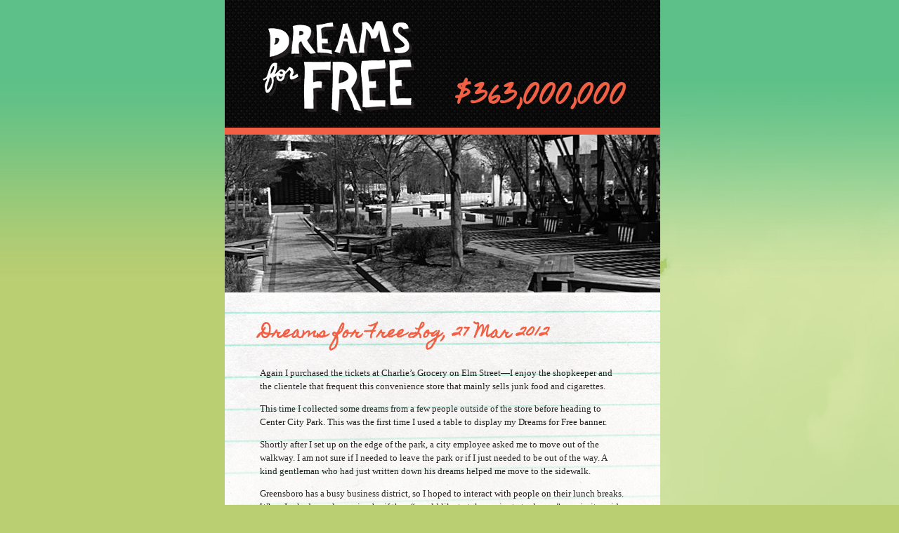

--- FILE ---
content_type: text/html
request_url: http://dreamsforfree.org/363.html
body_size: 7432
content:
<!DOCTYPE html>

<head>
	<meta charset="utf-8" />
	<title>Dreams for Free</title>

	<meta name="viewport" content="width=device-width, initial-scale=1.0" />
	

	<link rel="stylesheet" href="dreamscss.css" type="text/css" media="screen" />
    <link rel="stylesheet" href="lightbox.css" />
	<link href='http://fonts.googleapis.com/css?family=Homemade+Apple' rel='stylesheet' type='text/css'>
    <link href='http://fonts.googleapis.com/css?family=Nothing+You+Could+Do' rel='stylesheet' type='text/css'>

<script type="text/javascript" src="jquery-1.7.2.min.js"></script>
<script type="text/javascript" src="lightbox.js"></script>

</head>


<body>

<div class="brace bluesky">

<!--header-->
<div class="container_12">

<header class="open grid_8 prefix_2 suffix_2">
    
    <div class="topspace">
    	<div class="logo">
			<a href="http://www.dreamsforfree.org/"><img src="Images/dreamssub.png" alt="Dreams for Free" title="Back to home!"></a>
        </div>
    	<h1>$363,000,000</h1>        
	</div>
	<div class="clear"></div>
        <div class="urnge2"></div>

</header>
<div class="clear"></div>

<div class="white grid_8 prefix_2 suffix_2">
	<img src="Images/centercity.jpg" alt="Center City Park" width="640" height="225" >
	<div class="page bodytext">
    	<h2>Dreams for Free Log, 27 Mar 2012</h2>
    	<p>Again I purchased the tickets at Charlie’s Grocery on Elm Street—I enjoy the shopkeeper and the clientele that frequent this convenience store that mainly sells junk food and cigarettes.</p>
		<p>This time I collected some dreams from a few people outside of the store before heading to Center City Park. This was the first time I used a table to display my Dreams for Free banner.</p>
		<p>Shortly after I set up on the edge of the park, a city employee asked me to move out of the walkway. I am not sure if I needed to leave the park or if I just needed to be out of the way. A kind gentleman who had just written down his dreams helped me move to the sidewalk.</p>
		<p>Greensboro has a busy business district, so I hoped to interact with people on their lunch breaks. When I asked people passing by if they “would like to take a minute to dream,” a majority said “no” and quickly cruised by me. Some of the people who took time to write down their dreams were surprised at how many people brushed me off. After I said to one woman “the suits aren’t interested, they barely look at me.” She said it must be because “they are already living the dream.” One man said he would share his dreams with me on the condition that I would accept Jesus Christ as my Lord and Savior.</p>
    </div>
    <div class="urnge"></div>
</div>

<div class="grid_8 prefix_2 suffix_2">
    <img src="Images/sbox-up.png" />
    <div class="grey inset">
    <div class="floatbox">
    	
        <figure class="docs"><a href="Images/dreams/363/363mil01.jpg" rel="lightbox[363mil]" title="Matt Truong, Greensboro, NC"><img src="Images/dreams/363/363mil01.jpg" alt="Matt Truong, Greensboro, NC" ></a></figure>
        <figure class="docs"><a href="Images/dreams/363/363mil02.jpg" rel="lightbox[363mil]" title="Otis W. Wiley Jr., Greensboro, NC"><img src="Images/dreams/363/363mil02.jpg" alt="Otis W. Wiley Jr., Greensboro, NC" ></a></figure>
        <figure class="docs"><a href="Images/dreams/363/363mil03.jpg" rel="lightbox[363mil]" title="Taewon, Warren, OH"><img src="Images/dreams/363/363mil03.jpg" alt="Taewon, Warren, OH" ></a></figure>
        <figure class="docs"><a href="Images/dreams/363/363mil04.jpg" rel="lightbox[363mil]" title="Jordan Smith, Greensboro, NC"><img src="Images/dreams/363/363mil04.jpg" alt="Jordan Smith, Greensboro, NC" ></a></figure>
        <figure class="docs"><a href="Images/dreams/363/363mil05.jpg" rel="lightbox[363mil]" title="Marcus Hobbs, Winston-Salem, NC"><img src="Images/dreams/363/363mil05.jpg" alt="Marcus Hobbs, Winston-Salem, NC" ></a></figure>
        <figure class="docs"><a href="Images/dreams/363/363mil06.jpg" rel="lightbox[363mil]" title="King, Greensboro, NC"><img src="Images/dreams/363/363mil06.jpg" alt="BKing, Greensboro, NC" ></a></figure>
        <figure class="docs"><a href="Images/dreams/363/363mil07.jpg" rel="lightbox[363mil]" title="Ashandre Williams, Miami, FL"><img src="Images/dreams/363/363mil07.jpg" alt="Ashandre Williams, Miami, FL" ></a></figure>
        <figure class="docs"><a href="Images/dreams/363/363mil08.jpg" rel="lightbox[363mil]" title="Lucrise D Kabe, Greensboro, NC"><img src="Images/dreams/363/363mil08.jpg" alt="Lucrise D Kabe, Greensboro, NC" ></a></figure>
        <figure class="docs"><a href="Images/dreams/363/363mil09.jpg" rel="lightbox[363mil]" title="I. L. Isom, Fayetteville, NC"><img src="Images/dreams/363/363mil09.jpg" alt="I. L. Isom, Fayetteville, NC" ></a></figure>
        <figure class="docs"><a href="Images/dreams/363/363mil10.jpg" rel="lightbox[363mil]" title="Jacqueline Lewis, Lumberton, NC"><img src="Images/dreams/363/363mil10.jpg" alt="Jacqueline Lewis, Lumberton, NC" ></a></figure>
        <figure class="docs"><a href="Images/dreams/363/363mil11.jpg" rel="lightbox[363mil]" title="Sheila Farrell, Burlington, NC"><img src="Images/dreams/363/363mil11.jpg" alt="Sheila Farrell, Burlington, NC" ></a></figure>
        <figure class="docs"><a href="Images/dreams/363/363mil12.jpg" rel="lightbox[363mil]" title="Myrna"><img src="Images/dreams/363/363mil12.jpg" alt="Myrna" ></a></figure>
        <figure class="docs"><a href="Images/dreams/363/363mil13.jpg" rel="lightbox[363mil]" title="Tiffany Lindsay, Greensboro, NC"><img src="Images/dreams/363/363mil13.jpg" alt="Tiffany Lindsay, Greensboro, NC" ></a></figure>
        <figure class="docs"><a href="Images/dreams/363/363mil14.jpg" rel="lightbox[363mil]" title="Denise, Greensboro, NC"><img src="Images/dreams/363/363mil14.jpg" alt="Denise, Greensboro, NC" ></a></figure>
        <figure class="docs"><a href="Images/dreams/363/363mil15.jpg" rel="lightbox[363mil]" title="Justin Duggins, Climax"><img src="Images/dreams/363/363mil15.jpg" alt="Justin Duggins, Climax" ></a></figure>
        <figure class="docs"><a href="Images/dreams/363/363mil16.jpg" rel="lightbox[363mil]" title="Paul McEntire, Greensboro, NC"><img src="Images/dreams/363/363mil16.jpg" alt="Paul McEntire, Greensboro, NC" ></a></figure>
        <figure class="docs"><a href="Images/dreams/363/363mil17.jpg" rel="lightbox[363mil]" title="Mitch Carr, Richmond, VA"><img src="Images/dreams/363/363mil17.jpg" alt="Mitch Carr, Richmond, VA" ></a></figure>
        <figure class="docs"><a href="Images/dreams/363/363mil18.jpg" rel="lightbox[363mil]" title="John C. Williams, Warrenton, NC"><img src="Images/dreams/363/363mil18.jpg" alt="John C. Williams, Warrenton, NC" ></a></figure>
        <figure class="docs"><a href="Images/dreams/363/363mil19.jpg" rel="lightbox[363mil]" title="JD, Wilkesboro, NC"><img src="Images/dreams/363/363mil19.jpg" alt="JD, Wilkesboro, NC" ></a></figure>
        
    </div>
    
    </div>
    <img src="Images/sbox-down.png" />
</div>
	<div class="grid_8 prefix_2 suffix_2">
        <div class="lownav">
        	<h3><a href="index.html">home</a> | <a href="#">top</a></h3>
        </div>
        <div class="close">
        </div>
    	
    </div>

<div class="clear"></div>
<footer class="grid_8 prefix_2 suffix_2">    
		<p>© 2012 Jody Servon	|	<a href="http://www.jodyservon.com/">jodyservon.com</a> </p>
</footer>


</div>

</div>

</body>
</html>

--- FILE ---
content_type: text/css
request_url: http://dreamsforfree.org/dreamscss.css
body_size: 10397
content:
/*compressed 960 grid*/
.brace{min-width:960px}.container_12,.container_16{margin-left:auto;margin-right:auto;width:960px}.grid_1,.grid_2,.grid_3,.grid_4,.grid_5,.grid_6,.grid_7,.grid_8,.grid_9,.grid_10,.grid_11,.grid_12,.grid_13,.grid_14,.grid_15,.grid_16{display:inline;float:left;margin-left:10px;margin-right:10px}.push_1,.pull_1,.push_2,.pull_2,.push_3,.pull_3,.push_4,.pull_4,.push_5,.pull_5,.push_6,.pull_6,.push_7,.pull_7,.push_8,.pull_8,.push_9,.pull_9,.push_10,.pull_10,.push_11,.pull_11,.push_12,.pull_12,.push_13,.pull_13,.push_14,.pull_14,.push_15,.pull_15{position:relative}.container_12 .grid_3,.container_16 .grid_4{width:220px}.container_12 .grid_6,.container_16 .grid_8{width:460px}.container_12 .grid_9,.container_16 .grid_12{width:700px}.container_12 .grid_12,.container_16 .grid_16{width:940px}.alpha{margin-left:0}.omega{margin-right:0}.container_12 .grid_1{width:60px}.container_12 .grid_2{width:140px}.container_12 .grid_4{width:300px}.container_12 .grid_5{width:380px}.container_12 .grid_7{width:540px}.container_12 .grid_8{width:620px}.container_12 .grid_10{width:780px}.container_12 .grid_11{width:860px}.container_16 .grid_1{width:40px}.container_16 .grid_2{width:100px}.container_16 .grid_3{width:160px}.container_16 .grid_5{width:280px}.container_16 .grid_6{width:340px}.container_16 .grid_7{width:400px}.container_16 .grid_9{width:520px}.container_16 .grid_10{width:580px}.container_16 .grid_11{width:640px}.container_16 .grid_13{width:760px}.container_16 .grid_14{width:820px}.container_16 .grid_15{width:880px}.container_12 .prefix_3,.container_16 .prefix_4{margin-left:240px}.container_12 .prefix_6,.container_16 .prefix_8{margin-left:480px}.container_12 .prefix_9,.container_16 .prefix_12{margin-left:720px}.container_12 .prefix_1{margin-left:80px}.container_12 .prefix_2{margin-left:160px}.container_12 .prefix_4{margin-left:320px}.container_12 .prefix_5{margin-left:400px}.container_12 .prefix_7{margin-left:560px}.container_12 .prefix_8{margin-left:640px}.container_12 .prefix_10{margin-left:800px}.container_12 .prefix_11{margin-left:880px}.container_16 .prefix_1{margin-left:60px}.container_16 .prefix_2{margin-left:120px}.container_16 .prefix_3{margin-left:180px}.container_16 .prefix_5{margin-left:300px}.container_16 .prefix_6{margin-left:360px}.container_16 .prefix_7{margin-left:420px}.container_16 .prefix_9{margin-left:540px}.container_16 .prefix_10{margin-left:600px}.container_16 .prefix_11{margin-left:660px}.container_16 .prefix_13{margin-left:780px}.container_16 .prefix_14{margin-left:840px}.container_16 .prefix_15{margin-left:900px}.container_12 .suffix_3,.container_16 .suffix_4{margin-right:240px}.container_12 .suffix_6,.container_16 .suffix_8{margin-right:480px}.container_12 .suffix_9,.container_16 .suffix_12{margin-right:720px}.container_12 .suffix_1{margin-right:80px}.container_12 .suffix_2{margin-right:160px}.container_12 .suffix_4{margin-right:320px}.container_12 .suffix_5{margin-right:400px}.container_12 .suffix_7{margin-right:560px}.container_12 .suffix_8{margin-right:640px}.container_12 .suffix_10{margin-right:800px}.container_12 .suffix_11{margin-right:880px}.container_16 .suffix_1{margin-right:60px}.container_16 .suffix_2{margin-right:120px}.container_16 .suffix_3{margin-right:180px}.container_16 .suffix_5{margin-right:300px}.container_16 .suffix_6{margin-right:360px}.container_16 .suffix_7{margin-right:420px}.container_16 .suffix_9{margin-right:540px}.container_16 .suffix_10{margin-right:600px}.container_16 .suffix_11{margin-right:660px}.container_16 .suffix_13{margin-right:780px}.container_16 .suffix_14{margin-right:840px}.container_16 .suffix_15{margin-right:900px}.container_12 .push_3,.container_16 .push_4{left:240px}.container_12 .push_6,.container_16 .push_8{left:480px}.container_12 .push_9,.container_16 .push_12{left:720px}.container_12 .push_1{left:80px}.container_12 .push_2{left:160px}.container_12 .push_4{left:320px}.container_12 .push_5{left:400px}.container_12 .push_7{left:560px}.container_12 .push_8{left:640px}.container_12 .push_10{left:800px}.container_12 .push_11{left:880px}.container_16 .push_1{left:60px}.container_16 .push_2{left:120px}.container_16 .push_3{left:180px}.container_16 .push_5{left:300px}.container_16 .push_6{left:360px}.container_16 .push_7{left:420px}.container_16 .push_9{left:540px}.container_16 .push_10{left:600px}.container_16 .push_11{left:660px}.container_16 .push_13{left:780px}.container_16 .push_14{left:840px}.container_16 .push_15{left:900px}.container_12 .pull_3,.container_16 .pull_4{left:-240px}.container_12 .pull_6,.container_16 .pull_8{left:-480px}.container_12 .pull_9,.container_16 .pull_12{left:-720px}.container_12 .pull_1{left:-80px}.container_12 .pull_2{left:-160px}.container_12 .pull_4{left:-320px}.container_12 .pull_5{left:-400px}.container_12 .pull_7{left:-560px}.container_12 .pull_8{left:-640px}.container_12 .pull_10{left:-800px}.container_12 .pull_11{left:-880px}.container_16 .pull_1{left:-60px}.container_16 .pull_2{left:-120px}.container_16 .pull_3{left:-180px}.container_16 .pull_5{left:-300px}.container_16 .pull_6{left:-360px}.container_16 .pull_7{left:-420px}.container_16 .pull_9{left:-540px}.container_16 .pull_10{left:-600px}.container_16 .pull_11{left:-660px}.container_16 .pull_13{left:-780px}.container_16 .pull_14{left:-840px}.container_16 .pull_15{left:-900px}.clear{clear:both;display:block;overflow:hidden;visibility:hidden;width:0;height:0}.clearfix:before,.clearfix:after{content:'\0020';display:block;overflow:hidden;visibility:hidden;width:0;height:0}.clearfix:after{clear:both}.clearfix{zoom:1}

/*setting up*/
html {
	height: 100%;
	alignment-baseline:baseline;
	padding:0;
	margin:0;
}

body {
	background-color: #bace72;
	min-height: 100%;
	font-family:"Palatino Linotype", "Book Antiqua", Palatino, Georgia, "Times New Roman", Times, serif;
	background-image:url(Images/cloudbg.jpg);
	background-repeat:no-repeat;
	background-position: right bottom;
	background-attachment: fixed;
	padding:0;
	margin:0;
}

.bluesky {
	background-image:url(Images/topblu.png);
	background-repeat:repeat-x;
}

img{width:100%;}

.logo {margin-top: 30px;}
.logo a img{
	transition: transform .2s;
	-ms-transition: -ms-transform .2s;
	-webkit-transition: -webkit-transform .2s;
}
.logo a img:hover{
	transform: rotate(-3deg);
	-ms-transform: rotate(-3deg);
	-webkit-transform: rotate(-3deg);
}
.open .topspace .logo {
	margin: 15px 0 10px 0;	
	padding-left: 50px;
	position: relative;
	float: left;
}
.open .topspace .logo img {
	max-width: 220px;
}
.open .topspace .jackpot {
	position: relative;
	float: left;
}

.topspace {
	height: 160px;
}

.main-cloud {
	height: 341px;
}

.white {
	background-color: #FFF;
	background-image:url(Images/lightpaperfibers.png);
}
.grey {
	background-color: #272123;
	background-image:url(Images/rebel.png);
	padding-top: 10px;
	padding-bottom: 60px;
}
.open {
	background-color: #272123;
	background-image:url(Images/rebel.png);
	z-index: -1;
	padding-top: 10px;
}

.inset {
	position: relative;
	float: left;
	margin: -8px 16px -2px 16px;
	width: 588px;
	height: 100%;
}
.readjust{margin: 0 144px;}

.auto {margin: auto;}

.urnge2 {
	background-color: #f15f44;
	height: 10px;
}
.urnge { 
	background-color: #f15f44;
	height: 3px;
}
.lownav {
	height: 35px;
	background-color: #FFF;
	padding-right: 20px;
	margin-top: -5px;
}
.close {
	background-color: #f15f44;
	height: 5px;
	border-radius: 0px 0px 5px 5px;
	-moz-border-radius: 0px 0px 5px 5px;
	margin-bottom: 150px;
}

footer {
	background-color: #272123;
	background-image:url(Images/rebel.png);
	border-radius: 10px 10px 0px 0px; 
	-moz-border-radius: 10px 10px 0px 0px; 
	height: 30px;
	position:static;
	bottom: -10px;
}
footer p {
	margin: 4px 15px 0 15px;
	color: #FFF;
	font-weight: bold;
}

.bars{
	margin-top:20px;
	height: 80px;
}
.barimg1 img, .barimg2 img {
	width:300px;
	height:80px;
	border-radius:5px;
	-moz-border-radius:5px;
	border-style:solid;
	border-width:thin;
	border-color: #f15f44;
	transition: opacity .5s;
	-moz-transition: opacity .5s;
	-webkit-transition: opacity .5s;
	-o-transition: opacity .5s;
}
.barimg1{
	position:absolute;
	opacity:1.0;
	filter:alpha(opacity=100);
	z-index:2;
}
.barimg2{
	position: absolute;
}
.barimg1 a img:hover{
	opacity:0.0;
	filter:alpha(opacity=0);
}

.floatbox {
	width: 520px;
	margin:auto;
	}
.docs{
	position:relative;
	float: left;
	width: 20%;
	margin:2.5%;
}
img .docs{
	height: 100%;
	overflow:hidden;
}

img{
	opacity:1.0;
	filter:alpha(opacity=100)
}
.docs a img{
	border-style:solid;
	border-width:thin;
	border-color: #f15f44;
	transition: transform .5s;
	-moz-transition: -moz-transform .5s;
	-webkit-transition: -webkit-transform .5s;
	-o-transition: -o-transform .5s;
}
.docs a img:hover{
	transform: scale(1.1,1.1);
	-ms-transform: scale(1.1,1.1);
	-moz-transform: scale(1.1,1.1);
	-webkit-transform: scale(1.1,1.1);
	-o-transform: scale(1.1,1.1);
}

.bodytext {
	padding-top: 30px;
	padding-left: 50px; 
	padding-right: 50px;
	padding-bottom: 60px;
}

.bodytext img{
	position: relative;
	float: right;
	margin: 0 0 20px 20px;
	width: 280px;
	border-style:solid;
	border-width:thin;
	border-color: #f15f44;
	box-shadow: 0 0 3px #888;
}

.page {
	background-image:url(Images/paper.png);
	background-repeat: no-repeat;
}

.container_12{
	position: relative;
	z-index: 100;
}
.parallax-anchor{
	position:relative;
	width:1100px;
	margin:auto;
}
.parallax-viewport{ 
	position:absolute; 
	overflow:hidden; 
	width:1100px; 
	height:737px; 
	z-index: 20;
}
.parallax-layer{ 
	position:absolute; 
}
.parallax-layer img{
	width: auto;
}

::selection{color: #f15f44;}

a{text-decoration: none;}
a {color: #f15f44;}
a:link {color: #f15f44;}
a:visited {color: #f15f44;}	
a:hover {color: #e5b696;}
a:active {color: #FFF;}

h1 {
	font-family: 'Nothing You Could Do', cursive;
	line-height: 50px;
	font-size: 3em;
	text-align:right;
	margin: 0;
	padding: 100px 50px 0 0;
	margin-left: 40px;
	color: #f15f44;
	z-index: 2;
}
h2 {
	font-family: 'Homemade Apple', cursive;
	line-height: 50px;
	font-size: 1.4em;
	margin: 0 0 1em 0;
	/*border-bottom: 1px dashed #f15f44;*/
	color: #f15f44;
}
h3 {
	font-family: 'Homemade Apple', cursive;
	line-height: 30px;
	font-size: 1em;
	text-align: right;
	margin: 0;
	color: #f15f44;
}
p {
	margin-top: 5px;
	margin-bottom: 0;
	padding: 0px;
	line-height: 1.5em;
	font-size: .8em;
	color: #272123;
}
.bodytext p {
	margin-bottom: 1em;
}